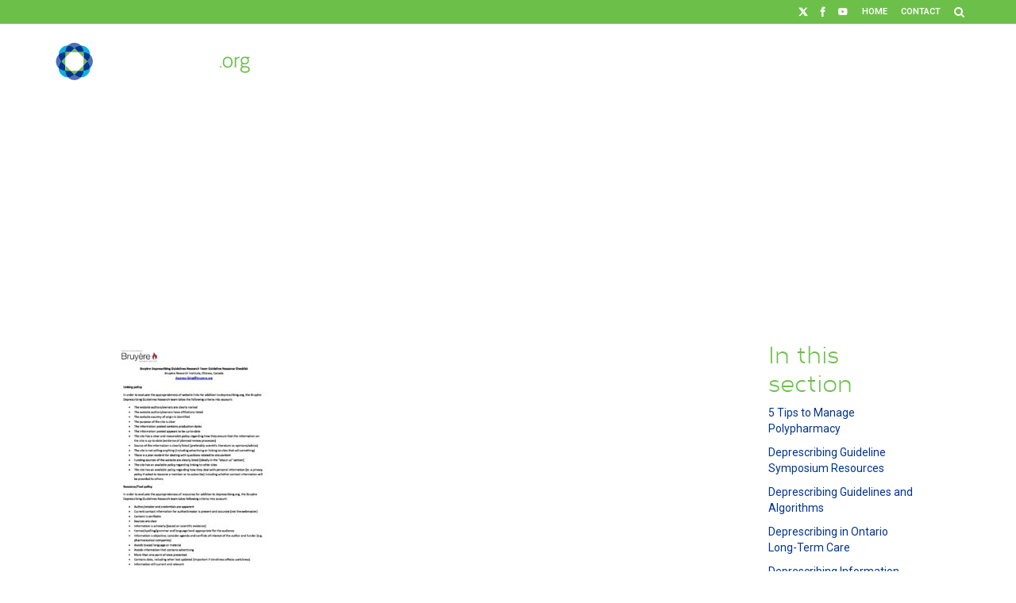

--- FILE ---
content_type: text/html; charset=UTF-8
request_url: https://deprescribing.org/resources/frequently-asked-questions/website-linking-and-resource-policy_august2018-2/
body_size: 9063
content:
<!DOCTYPE html>
<!--[if IE 6]>
<html id="ie6" lang="en-US">
<![endif]-->
<!--[if IE 7]>
<html id="ie7" lang="en-US">
<![endif]-->
<!--[if IE 8]>
<html id="ie8" lang="en-US">
<![endif]-->
<!--[if !(IE 6) | !(IE 7) | !(IE 8)  ]><!-->
<html lang="en-US">
<!--<![endif]-->

<head>
	<meta charset="UTF-8" />
			
	<meta http-equiv="X-UA-Compatible" content="IE=edge">
	<link rel="pingback" href="" />
	<link rel="shortcut icon" href="https://deprescribing.org/wp-content/themes/Bruyere-Deprescribing/favicon.ico" />

		<!--[if lt IE 9]>
	<script src="https://deprescribing.org/wp-content/themes/Divi/js/html5.js" type="text/javascript"></script>
	<![endif]-->

	<script type="text/javascript">
		document.documentElement.className = 'js';
	</script>

	<meta name='robots' content='index, follow, max-image-preview:large, max-snippet:-1, max-video-preview:-1' />
	<style>img:is([sizes="auto" i], [sizes^="auto," i]) { contain-intrinsic-size: 3000px 1500px }</style>
	<link rel="alternate" hreflang="en-us" href="https://deprescribing.org/resources/frequently-asked-questions/website-linking-and-resource-policy_august2018-2/" />
<link rel="alternate" hreflang="fr-fr" href="https://deprescribing.org/fr/ressources-pour-les-patients-et-les-prestataires-de-soins-de-sante/frequently-asked-questions/website-linking-and-resource-policy_august2018-2-2/" />
<link rel="alternate" hreflang="x-default" href="https://deprescribing.org/resources/frequently-asked-questions/website-linking-and-resource-policy_august2018-2/" />
<script type="text/javascript">
			let jqueryParams=[],jQuery=function(r){return jqueryParams=[...jqueryParams,r],jQuery},$=function(r){return jqueryParams=[...jqueryParams,r],$};window.jQuery=jQuery,window.$=jQuery;let customHeadScripts=!1;jQuery.fn=jQuery.prototype={},$.fn=jQuery.prototype={},jQuery.noConflict=function(r){if(window.jQuery)return jQuery=window.jQuery,$=window.jQuery,customHeadScripts=!0,jQuery.noConflict},jQuery.ready=function(r){jqueryParams=[...jqueryParams,r]},$.ready=function(r){jqueryParams=[...jqueryParams,r]},jQuery.load=function(r){jqueryParams=[...jqueryParams,r]},$.load=function(r){jqueryParams=[...jqueryParams,r]},jQuery.fn.ready=function(r){jqueryParams=[...jqueryParams,r]},$.fn.ready=function(r){jqueryParams=[...jqueryParams,r]};</script>
	<!-- This site is optimized with the Yoast SEO plugin v26.6 - https://yoast.com/wordpress/plugins/seo/ -->
	<title>Website-linking-and-resource-policy_August2018 - Deprescribing.org</title>
	<link rel="canonical" href="https://deprescribing.org/resources/frequently-asked-questions/website-linking-and-resource-policy_august2018-2/" />
	<meta property="og:locale" content="en_US" />
	<meta property="og:type" content="article" />
	<meta property="og:title" content="Website-linking-and-resource-policy_August2018 - Deprescribing.org" />
	<meta property="og:url" content="https://deprescribing.org/resources/frequently-asked-questions/website-linking-and-resource-policy_august2018-2/" />
	<meta property="og:site_name" content="Deprescribing.org" />
	<meta name="twitter:card" content="summary_large_image" />
	<meta name="twitter:site" content="@Deprescribing" />
	<script type="application/ld+json" class="yoast-schema-graph">{"@context":"https://schema.org","@graph":[{"@type":"WebPage","@id":"https://deprescribing.org/resources/frequently-asked-questions/website-linking-and-resource-policy_august2018-2/","url":"https://deprescribing.org/resources/frequently-asked-questions/website-linking-and-resource-policy_august2018-2/","name":"Website-linking-and-resource-policy_August2018 - Deprescribing.org","isPartOf":{"@id":"https://deprescribing.org/#website"},"primaryImageOfPage":{"@id":"https://deprescribing.org/resources/frequently-asked-questions/website-linking-and-resource-policy_august2018-2/#primaryimage"},"image":{"@id":"https://deprescribing.org/resources/frequently-asked-questions/website-linking-and-resource-policy_august2018-2/#primaryimage"},"thumbnailUrl":"https://deprescribing.org/wp-content/uploads/2019/01/Website-linking-and-resource-policy_August2018-1-pdf.jpg","datePublished":"2019-01-21T17:27:58+00:00","breadcrumb":{"@id":"https://deprescribing.org/resources/frequently-asked-questions/website-linking-and-resource-policy_august2018-2/#breadcrumb"},"inLanguage":"en-US","potentialAction":[{"@type":"ReadAction","target":["https://deprescribing.org/resources/frequently-asked-questions/website-linking-and-resource-policy_august2018-2/"]}]},{"@type":"ImageObject","inLanguage":"en-US","@id":"https://deprescribing.org/resources/frequently-asked-questions/website-linking-and-resource-policy_august2018-2/#primaryimage","url":"https://deprescribing.org/wp-content/uploads/2019/01/Website-linking-and-resource-policy_August2018-1-pdf.jpg","contentUrl":"https://deprescribing.org/wp-content/uploads/2019/01/Website-linking-and-resource-policy_August2018-1-pdf.jpg"},{"@type":"BreadcrumbList","@id":"https://deprescribing.org/resources/frequently-asked-questions/website-linking-and-resource-policy_august2018-2/#breadcrumb","itemListElement":[{"@type":"ListItem","position":1,"name":"Home","item":"https://deprescribing.org/"},{"@type":"ListItem","position":2,"name":"Resources for Patients and Healthcare Providers","item":"https://deprescribing.org/resources/"},{"@type":"ListItem","position":3,"name":"Frequently Asked Questions","item":"https://deprescribing.org/resources/frequently-asked-questions/"},{"@type":"ListItem","position":4,"name":"Website-linking-and-resource-policy_August2018"}]},{"@type":"WebSite","@id":"https://deprescribing.org/#website","url":"https://deprescribing.org/","name":"Deprescribing.org","description":"Optimizing Medication Use","potentialAction":[{"@type":"SearchAction","target":{"@type":"EntryPoint","urlTemplate":"https://deprescribing.org/?s={search_term_string}"},"query-input":{"@type":"PropertyValueSpecification","valueRequired":true,"valueName":"search_term_string"}}],"inLanguage":"en-US"}]}</script>
	<!-- / Yoast SEO plugin. -->


<link rel='dns-prefetch' href='//www.googletagmanager.com' />
<link rel='dns-prefetch' href='//fonts.googleapis.com' />
<link rel="alternate" type="application/rss+xml" title="Deprescribing.org &raquo; Feed" href="https://deprescribing.org/feed/" />
<meta content="Bruyere Deprescribing v.1.0" name="generator"/><link rel='stylesheet' id='wp-block-library-css' href='https://deprescribing.org/wp-includes/css/dist/block-library/style.min.css?ver=6.8.2' type='text/css' media='all' />
<style id='wp-block-library-theme-inline-css' type='text/css'>
.wp-block-audio :where(figcaption){color:#555;font-size:13px;text-align:center}.is-dark-theme .wp-block-audio :where(figcaption){color:#ffffffa6}.wp-block-audio{margin:0 0 1em}.wp-block-code{border:1px solid #ccc;border-radius:4px;font-family:Menlo,Consolas,monaco,monospace;padding:.8em 1em}.wp-block-embed :where(figcaption){color:#555;font-size:13px;text-align:center}.is-dark-theme .wp-block-embed :where(figcaption){color:#ffffffa6}.wp-block-embed{margin:0 0 1em}.blocks-gallery-caption{color:#555;font-size:13px;text-align:center}.is-dark-theme .blocks-gallery-caption{color:#ffffffa6}:root :where(.wp-block-image figcaption){color:#555;font-size:13px;text-align:center}.is-dark-theme :root :where(.wp-block-image figcaption){color:#ffffffa6}.wp-block-image{margin:0 0 1em}.wp-block-pullquote{border-bottom:4px solid;border-top:4px solid;color:currentColor;margin-bottom:1.75em}.wp-block-pullquote cite,.wp-block-pullquote footer,.wp-block-pullquote__citation{color:currentColor;font-size:.8125em;font-style:normal;text-transform:uppercase}.wp-block-quote{border-left:.25em solid;margin:0 0 1.75em;padding-left:1em}.wp-block-quote cite,.wp-block-quote footer{color:currentColor;font-size:.8125em;font-style:normal;position:relative}.wp-block-quote:where(.has-text-align-right){border-left:none;border-right:.25em solid;padding-left:0;padding-right:1em}.wp-block-quote:where(.has-text-align-center){border:none;padding-left:0}.wp-block-quote.is-large,.wp-block-quote.is-style-large,.wp-block-quote:where(.is-style-plain){border:none}.wp-block-search .wp-block-search__label{font-weight:700}.wp-block-search__button{border:1px solid #ccc;padding:.375em .625em}:where(.wp-block-group.has-background){padding:1.25em 2.375em}.wp-block-separator.has-css-opacity{opacity:.4}.wp-block-separator{border:none;border-bottom:2px solid;margin-left:auto;margin-right:auto}.wp-block-separator.has-alpha-channel-opacity{opacity:1}.wp-block-separator:not(.is-style-wide):not(.is-style-dots){width:100px}.wp-block-separator.has-background:not(.is-style-dots){border-bottom:none;height:1px}.wp-block-separator.has-background:not(.is-style-wide):not(.is-style-dots){height:2px}.wp-block-table{margin:0 0 1em}.wp-block-table td,.wp-block-table th{word-break:normal}.wp-block-table :where(figcaption){color:#555;font-size:13px;text-align:center}.is-dark-theme .wp-block-table :where(figcaption){color:#ffffffa6}.wp-block-video :where(figcaption){color:#555;font-size:13px;text-align:center}.is-dark-theme .wp-block-video :where(figcaption){color:#ffffffa6}.wp-block-video{margin:0 0 1em}:root :where(.wp-block-template-part.has-background){margin-bottom:0;margin-top:0;padding:1.25em 2.375em}
</style>
<style id='global-styles-inline-css' type='text/css'>
:root{--wp--preset--aspect-ratio--square: 1;--wp--preset--aspect-ratio--4-3: 4/3;--wp--preset--aspect-ratio--3-4: 3/4;--wp--preset--aspect-ratio--3-2: 3/2;--wp--preset--aspect-ratio--2-3: 2/3;--wp--preset--aspect-ratio--16-9: 16/9;--wp--preset--aspect-ratio--9-16: 9/16;--wp--preset--color--black: #000000;--wp--preset--color--cyan-bluish-gray: #abb8c3;--wp--preset--color--white: #ffffff;--wp--preset--color--pale-pink: #f78da7;--wp--preset--color--vivid-red: #cf2e2e;--wp--preset--color--luminous-vivid-orange: #ff6900;--wp--preset--color--luminous-vivid-amber: #fcb900;--wp--preset--color--light-green-cyan: #7bdcb5;--wp--preset--color--vivid-green-cyan: #00d084;--wp--preset--color--pale-cyan-blue: #8ed1fc;--wp--preset--color--vivid-cyan-blue: #0693e3;--wp--preset--color--vivid-purple: #9b51e0;--wp--preset--gradient--vivid-cyan-blue-to-vivid-purple: linear-gradient(135deg,rgba(6,147,227,1) 0%,rgb(155,81,224) 100%);--wp--preset--gradient--light-green-cyan-to-vivid-green-cyan: linear-gradient(135deg,rgb(122,220,180) 0%,rgb(0,208,130) 100%);--wp--preset--gradient--luminous-vivid-amber-to-luminous-vivid-orange: linear-gradient(135deg,rgba(252,185,0,1) 0%,rgba(255,105,0,1) 100%);--wp--preset--gradient--luminous-vivid-orange-to-vivid-red: linear-gradient(135deg,rgba(255,105,0,1) 0%,rgb(207,46,46) 100%);--wp--preset--gradient--very-light-gray-to-cyan-bluish-gray: linear-gradient(135deg,rgb(238,238,238) 0%,rgb(169,184,195) 100%);--wp--preset--gradient--cool-to-warm-spectrum: linear-gradient(135deg,rgb(74,234,220) 0%,rgb(151,120,209) 20%,rgb(207,42,186) 40%,rgb(238,44,130) 60%,rgb(251,105,98) 80%,rgb(254,248,76) 100%);--wp--preset--gradient--blush-light-purple: linear-gradient(135deg,rgb(255,206,236) 0%,rgb(152,150,240) 100%);--wp--preset--gradient--blush-bordeaux: linear-gradient(135deg,rgb(254,205,165) 0%,rgb(254,45,45) 50%,rgb(107,0,62) 100%);--wp--preset--gradient--luminous-dusk: linear-gradient(135deg,rgb(255,203,112) 0%,rgb(199,81,192) 50%,rgb(65,88,208) 100%);--wp--preset--gradient--pale-ocean: linear-gradient(135deg,rgb(255,245,203) 0%,rgb(182,227,212) 50%,rgb(51,167,181) 100%);--wp--preset--gradient--electric-grass: linear-gradient(135deg,rgb(202,248,128) 0%,rgb(113,206,126) 100%);--wp--preset--gradient--midnight: linear-gradient(135deg,rgb(2,3,129) 0%,rgb(40,116,252) 100%);--wp--preset--font-size--small: 13px;--wp--preset--font-size--medium: 20px;--wp--preset--font-size--large: 36px;--wp--preset--font-size--x-large: 42px;--wp--preset--spacing--20: 0.44rem;--wp--preset--spacing--30: 0.67rem;--wp--preset--spacing--40: 1rem;--wp--preset--spacing--50: 1.5rem;--wp--preset--spacing--60: 2.25rem;--wp--preset--spacing--70: 3.38rem;--wp--preset--spacing--80: 5.06rem;--wp--preset--shadow--natural: 6px 6px 9px rgba(0, 0, 0, 0.2);--wp--preset--shadow--deep: 12px 12px 50px rgba(0, 0, 0, 0.4);--wp--preset--shadow--sharp: 6px 6px 0px rgba(0, 0, 0, 0.2);--wp--preset--shadow--outlined: 6px 6px 0px -3px rgba(255, 255, 255, 1), 6px 6px rgba(0, 0, 0, 1);--wp--preset--shadow--crisp: 6px 6px 0px rgba(0, 0, 0, 1);}:root { --wp--style--global--content-size: 823px;--wp--style--global--wide-size: 1080px; }:where(body) { margin: 0; }.wp-site-blocks > .alignleft { float: left; margin-right: 2em; }.wp-site-blocks > .alignright { float: right; margin-left: 2em; }.wp-site-blocks > .aligncenter { justify-content: center; margin-left: auto; margin-right: auto; }:where(.is-layout-flex){gap: 0.5em;}:where(.is-layout-grid){gap: 0.5em;}.is-layout-flow > .alignleft{float: left;margin-inline-start: 0;margin-inline-end: 2em;}.is-layout-flow > .alignright{float: right;margin-inline-start: 2em;margin-inline-end: 0;}.is-layout-flow > .aligncenter{margin-left: auto !important;margin-right: auto !important;}.is-layout-constrained > .alignleft{float: left;margin-inline-start: 0;margin-inline-end: 2em;}.is-layout-constrained > .alignright{float: right;margin-inline-start: 2em;margin-inline-end: 0;}.is-layout-constrained > .aligncenter{margin-left: auto !important;margin-right: auto !important;}.is-layout-constrained > :where(:not(.alignleft):not(.alignright):not(.alignfull)){max-width: var(--wp--style--global--content-size);margin-left: auto !important;margin-right: auto !important;}.is-layout-constrained > .alignwide{max-width: var(--wp--style--global--wide-size);}body .is-layout-flex{display: flex;}.is-layout-flex{flex-wrap: wrap;align-items: center;}.is-layout-flex > :is(*, div){margin: 0;}body .is-layout-grid{display: grid;}.is-layout-grid > :is(*, div){margin: 0;}body{padding-top: 0px;padding-right: 0px;padding-bottom: 0px;padding-left: 0px;}a:where(:not(.wp-element-button)){text-decoration: underline;}:root :where(.wp-element-button, .wp-block-button__link){background-color: #32373c;border-width: 0;color: #fff;font-family: inherit;font-size: inherit;line-height: inherit;padding: calc(0.667em + 2px) calc(1.333em + 2px);text-decoration: none;}.has-black-color{color: var(--wp--preset--color--black) !important;}.has-cyan-bluish-gray-color{color: var(--wp--preset--color--cyan-bluish-gray) !important;}.has-white-color{color: var(--wp--preset--color--white) !important;}.has-pale-pink-color{color: var(--wp--preset--color--pale-pink) !important;}.has-vivid-red-color{color: var(--wp--preset--color--vivid-red) !important;}.has-luminous-vivid-orange-color{color: var(--wp--preset--color--luminous-vivid-orange) !important;}.has-luminous-vivid-amber-color{color: var(--wp--preset--color--luminous-vivid-amber) !important;}.has-light-green-cyan-color{color: var(--wp--preset--color--light-green-cyan) !important;}.has-vivid-green-cyan-color{color: var(--wp--preset--color--vivid-green-cyan) !important;}.has-pale-cyan-blue-color{color: var(--wp--preset--color--pale-cyan-blue) !important;}.has-vivid-cyan-blue-color{color: var(--wp--preset--color--vivid-cyan-blue) !important;}.has-vivid-purple-color{color: var(--wp--preset--color--vivid-purple) !important;}.has-black-background-color{background-color: var(--wp--preset--color--black) !important;}.has-cyan-bluish-gray-background-color{background-color: var(--wp--preset--color--cyan-bluish-gray) !important;}.has-white-background-color{background-color: var(--wp--preset--color--white) !important;}.has-pale-pink-background-color{background-color: var(--wp--preset--color--pale-pink) !important;}.has-vivid-red-background-color{background-color: var(--wp--preset--color--vivid-red) !important;}.has-luminous-vivid-orange-background-color{background-color: var(--wp--preset--color--luminous-vivid-orange) !important;}.has-luminous-vivid-amber-background-color{background-color: var(--wp--preset--color--luminous-vivid-amber) !important;}.has-light-green-cyan-background-color{background-color: var(--wp--preset--color--light-green-cyan) !important;}.has-vivid-green-cyan-background-color{background-color: var(--wp--preset--color--vivid-green-cyan) !important;}.has-pale-cyan-blue-background-color{background-color: var(--wp--preset--color--pale-cyan-blue) !important;}.has-vivid-cyan-blue-background-color{background-color: var(--wp--preset--color--vivid-cyan-blue) !important;}.has-vivid-purple-background-color{background-color: var(--wp--preset--color--vivid-purple) !important;}.has-black-border-color{border-color: var(--wp--preset--color--black) !important;}.has-cyan-bluish-gray-border-color{border-color: var(--wp--preset--color--cyan-bluish-gray) !important;}.has-white-border-color{border-color: var(--wp--preset--color--white) !important;}.has-pale-pink-border-color{border-color: var(--wp--preset--color--pale-pink) !important;}.has-vivid-red-border-color{border-color: var(--wp--preset--color--vivid-red) !important;}.has-luminous-vivid-orange-border-color{border-color: var(--wp--preset--color--luminous-vivid-orange) !important;}.has-luminous-vivid-amber-border-color{border-color: var(--wp--preset--color--luminous-vivid-amber) !important;}.has-light-green-cyan-border-color{border-color: var(--wp--preset--color--light-green-cyan) !important;}.has-vivid-green-cyan-border-color{border-color: var(--wp--preset--color--vivid-green-cyan) !important;}.has-pale-cyan-blue-border-color{border-color: var(--wp--preset--color--pale-cyan-blue) !important;}.has-vivid-cyan-blue-border-color{border-color: var(--wp--preset--color--vivid-cyan-blue) !important;}.has-vivid-purple-border-color{border-color: var(--wp--preset--color--vivid-purple) !important;}.has-vivid-cyan-blue-to-vivid-purple-gradient-background{background: var(--wp--preset--gradient--vivid-cyan-blue-to-vivid-purple) !important;}.has-light-green-cyan-to-vivid-green-cyan-gradient-background{background: var(--wp--preset--gradient--light-green-cyan-to-vivid-green-cyan) !important;}.has-luminous-vivid-amber-to-luminous-vivid-orange-gradient-background{background: var(--wp--preset--gradient--luminous-vivid-amber-to-luminous-vivid-orange) !important;}.has-luminous-vivid-orange-to-vivid-red-gradient-background{background: var(--wp--preset--gradient--luminous-vivid-orange-to-vivid-red) !important;}.has-very-light-gray-to-cyan-bluish-gray-gradient-background{background: var(--wp--preset--gradient--very-light-gray-to-cyan-bluish-gray) !important;}.has-cool-to-warm-spectrum-gradient-background{background: var(--wp--preset--gradient--cool-to-warm-spectrum) !important;}.has-blush-light-purple-gradient-background{background: var(--wp--preset--gradient--blush-light-purple) !important;}.has-blush-bordeaux-gradient-background{background: var(--wp--preset--gradient--blush-bordeaux) !important;}.has-luminous-dusk-gradient-background{background: var(--wp--preset--gradient--luminous-dusk) !important;}.has-pale-ocean-gradient-background{background: var(--wp--preset--gradient--pale-ocean) !important;}.has-electric-grass-gradient-background{background: var(--wp--preset--gradient--electric-grass) !important;}.has-midnight-gradient-background{background: var(--wp--preset--gradient--midnight) !important;}.has-small-font-size{font-size: var(--wp--preset--font-size--small) !important;}.has-medium-font-size{font-size: var(--wp--preset--font-size--medium) !important;}.has-large-font-size{font-size: var(--wp--preset--font-size--large) !important;}.has-x-large-font-size{font-size: var(--wp--preset--font-size--x-large) !important;}
:where(.wp-block-post-template.is-layout-flex){gap: 1.25em;}:where(.wp-block-post-template.is-layout-grid){gap: 1.25em;}
:where(.wp-block-columns.is-layout-flex){gap: 2em;}:where(.wp-block-columns.is-layout-grid){gap: 2em;}
:root :where(.wp-block-pullquote){font-size: 1.5em;line-height: 1.6;}
</style>
<link rel='stylesheet' id='page-list-style-css' href='https://deprescribing.org/wp-content/plugins/page-list/css/page-list.css?ver=5.9' type='text/css' media='all' />
<link rel='stylesheet' id='wpml-legacy-horizontal-list-0-css' href='https://deprescribing.org/wp-content/plugins/sitepress-multilingual-cms/templates/language-switchers/legacy-list-horizontal/style.min.css?ver=1' type='text/css' media='all' />
<style id='wpml-legacy-horizontal-list-0-inline-css' type='text/css'>
.wpml-ls-statics-shortcode_actions{background-color:#eeeeee;}.wpml-ls-statics-shortcode_actions, .wpml-ls-statics-shortcode_actions .wpml-ls-sub-menu, .wpml-ls-statics-shortcode_actions a {border-color:#cdcdcd;}.wpml-ls-statics-shortcode_actions a, .wpml-ls-statics-shortcode_actions .wpml-ls-sub-menu a, .wpml-ls-statics-shortcode_actions .wpml-ls-sub-menu a:link, .wpml-ls-statics-shortcode_actions li:not(.wpml-ls-current-language) .wpml-ls-link, .wpml-ls-statics-shortcode_actions li:not(.wpml-ls-current-language) .wpml-ls-link:link {color:#444444;background-color:#ffffff;}.wpml-ls-statics-shortcode_actions .wpml-ls-sub-menu a:hover,.wpml-ls-statics-shortcode_actions .wpml-ls-sub-menu a:focus, .wpml-ls-statics-shortcode_actions .wpml-ls-sub-menu a:link:hover, .wpml-ls-statics-shortcode_actions .wpml-ls-sub-menu a:link:focus {color:#000000;background-color:#eeeeee;}.wpml-ls-statics-shortcode_actions .wpml-ls-current-language > a {color:#444444;background-color:#ffffff;}.wpml-ls-statics-shortcode_actions .wpml-ls-current-language:hover>a, .wpml-ls-statics-shortcode_actions .wpml-ls-current-language>a:focus {color:#000000;background-color:#eeeeee;}
</style>
<link rel='stylesheet' id='et-divi-open-sans-css' href='https://fonts.googleapis.com/css?family=Open+Sans:300italic,400italic,600italic,700italic,800italic,400,300,600,700,800&#038;subset=latin,latin-ext&#038;display=swap' type='text/css' media='all' />
<link rel='stylesheet' id='divi-style-parent-css' href='https://deprescribing.org/wp-content/themes/Divi/style-static.min.css?ver=4.24.3' type='text/css' media='all' />
<link rel='stylesheet' id='divi-style-css' href='https://deprescribing.org/wp-content/themes/Bruyere-Deprescribing/style.css?ver=4.24.3' type='text/css' media='all' />
<link rel='stylesheet' id='fontAwesome-css' href='//maxcdn.bootstrapcdn.com/font-awesome/4.4.0/css/font-awesome.min.css?ver=6.8.2' type='text/css' media='all' />
<link rel='stylesheet' id='googleFonts-css' href='//fonts.googleapis.com/css?family=Roboto+Condensed%3A400%2C300%2C600%7CRoboto%3A400%2C300%2C600&#038;ver=6.8.2' type='text/css' media='all' />
<script type="text/javascript" src="https://deprescribing.org/wp-includes/js/jquery/jquery.min.js?ver=3.7.1" id="jquery-core-js"></script>
<script type="text/javascript" src="https://deprescribing.org/wp-includes/js/jquery/jquery-migrate.min.js?ver=3.4.1" id="jquery-migrate-js"></script>
<script type="text/javascript" id="jquery-js-after">
/* <![CDATA[ */
jqueryParams.length&&$.each(jqueryParams,function(e,r){if("function"==typeof r){var n=String(r);n.replace("$","jQuery");var a=new Function("return "+n)();$(document).ready(a)}});
/* ]]> */
</script>
<script type="text/javascript" src="https://deprescribing.org/wp-content/themes/Bruyere-Deprescribing/js/min/custom-min.js?ver=6.8.2" id="baytek-custom-js"></script>

<!-- Google tag (gtag.js) snippet added by Site Kit -->
<!-- Google Analytics snippet added by Site Kit -->
<script type="text/javascript" src="https://www.googletagmanager.com/gtag/js?id=GT-KD78ZQN" id="google_gtagjs-js" async></script>
<script type="text/javascript" id="google_gtagjs-js-after">
/* <![CDATA[ */
window.dataLayer = window.dataLayer || [];function gtag(){dataLayer.push(arguments);}
gtag("set","linker",{"domains":["deprescribing.org"]});
gtag("js", new Date());
gtag("set", "developer_id.dZTNiMT", true);
gtag("config", "GT-KD78ZQN");
/* ]]> */
</script>
<meta name="generator" content="WPML ver:4.8.6 stt:1,4;" />
<meta name="generator" content="Site Kit by Google 1.168.0" /><meta name="viewport" content="width=device-width, initial-scale=1.0, maximum-scale=1.0, user-scalable=0" /><style id="et-divi-customizer-global-cached-inline-styles">@media only screen and (min-width:1350px){.et_pb_row{padding:27px 0}.et_pb_section{padding:54px 0}.single.et_pb_pagebuilder_layout.et_full_width_page .et_post_meta_wrapper{padding-top:81px}.et_pb_fullwidth_section{padding:0}}</style></head>
<body class="attachment wp-singular attachment-template-default attachmentid-2892 attachment-pdf wp-theme-Divi wp-child-theme-Bruyere-Deprescribing et_pb_button_helper_class et_fixed_nav et_show_nav et_primary_nav_dropdown_animation_fade et_secondary_nav_dropdown_animation_fade et_header_style_left et_pb_svg_logo et_pb_footer_columns4 et_cover_background et_pb_gutter et_pb_gutters3 et_right_sidebar et_divi_theme et-db">
	<div id="page-container">

		<header id="main-header" data-height-onload="66">
			<div id="top-social-menu">
				<div class="container">
					<nav class="social-nav">
						<a href="https://twitter.com/Deprescribing" class="social-icon icon-twitter"></a>
 						<a href="https://www.facebook.com/deprescribing.org/" class="social-icon icon-facebook"></a>
						<a href="https://www.youtube.com/channel/UCwqOu26_nAMmUyb3fyKxBbw" class="social-icon icon-youtube"></a>
						<ul id="social-menu" class="nav"><li id="menu-item-101" class="menu-item menu-item-type-post_type menu-item-object-page menu-item-home menu-item-101"><a href="https://deprescribing.org/">Home</a></li>
<li id="menu-item-1312" class="menu-item menu-item-type-post_type menu-item-object-page menu-item-1312"><a href="https://deprescribing.org/contact/">Contact</a></li>
</ul>						

						<div id="search-site">
							<form role="search" method="get" class="search-form" action="https://deprescribing.org/">
							<input type="search" class="et-search-field" placeholder="Search &hellip;" value="" name="s" title="Search for:" />							</form>
							<span class="close-search"></span>
							<i class="fa fa-search" id="search_icon"></i>
						</div>

					</nav>
				</div>
			</div>

			<div class="top-main-menu">
				<div class="container clearfix et_menu_container">
									<div class="logo_container">
						<span class="logo_helper"></span>
						<a href="https://deprescribing.org/">
							<img src="/wp-content/uploads/2015/11/logo-deprescribing.svg" alt="Deprescribing.org" id="logo" data-height-percentage="54" />
						</a>
					</div>

					<div id="et-top-navigation" data-height="66" data-fixed-height="40">
						<nav id="top-menu-nav">
							<ul id="top-menu" class="nav"><li id="menu-item-60" class="menu-item menu-item-type-post_type menu-item-object-page menu-item-has-children menu-item-60"><a href="https://deprescribing.org/about/">About</a>
<ul class="sub-menu">
	<li id="menu-item-6626" class="menu-item menu-item-type-post_type menu-item-object-page menu-item-6626"><a href="https://deprescribing.org/looking-for-deprescribing-networks/">Looking for Deprescribing Networks?</a></li>
</ul>
</li>
<li id="menu-item-59" class="menu-item menu-item-type-post_type menu-item-object-page menu-item-59"><a href="https://deprescribing.org/what-is-deprescribing/">What is Deprescribing?</a></li>
<li id="menu-item-476" class="menu-item menu-item-type-post_type menu-item-object-page menu-item-has-children menu-item-476"><a href="https://deprescribing.org/research/">Research</a>
<ul class="sub-menu">
	<li id="menu-item-2399" class="menu-item menu-item-type-post_type menu-item-object-post menu-item-2399"><a href="https://deprescribing.org/news/a-multi-method-approach-to-exploring-prescribing-cascades/">A Multi-Method Approach to Exploring Prescribing Cascades</a></li>
	<li id="menu-item-2011" class="menu-item menu-item-type-post_type menu-item-object-post menu-item-2011"><a href="https://deprescribing.org/news/creating-evidence-based-deprescribing-guidelines/">Creating Evidence-based Deprescribing Guidelines</a></li>
	<li id="menu-item-10000" class="menu-item menu-item-type-post_type menu-item-object-post menu-item-10000"><a href="https://deprescribing.org/news/deprescribing-in-ontario-long-term-care-framework/">Deprescribing in Ontario LTC Framework</a></li>
	<li id="menu-item-2400" class="menu-item menu-item-type-post_type menu-item-object-post menu-item-2400"><a href="https://deprescribing.org/news/deprescribing-initiatives-using-community-engagement-dice/">Deprescribing Initiatives Using Community Engagement (DICE) and Education (DICEE)</a></li>
	<li id="menu-item-3059" class="menu-item menu-item-type-post_type menu-item-object-post menu-item-3059"><a href="https://deprescribing.org/news/evaluation-of-a-deprescribing-guideline-mobile-application-2/">Evaluation of a Deprescribing Guideline Mobile Application</a></li>
	<li id="menu-item-331" class="menu-item menu-item-type-post_type menu-item-object-page menu-item-331"><a href="https://deprescribing.org/resources/publications/">Publications</a></li>
</ul>
</li>
<li id="menu-item-13311" class="menu-item menu-item-type-post_type menu-item-object-page menu-item-has-children menu-item-13311"><a href="https://deprescribing.org/education-resources-for-patients-and-health-care-providers/">Education</a>
<ul class="sub-menu">
	<li id="menu-item-13742" class="menu-item menu-item-type-post_type menu-item-object-page menu-item-13742"><a href="https://deprescribing.org/polypharmacy-and-deprescribing-online-learning-module/">Deprescribing Online Learning Module</a></li>
	<li id="menu-item-4193" class="menu-item menu-item-type-post_type menu-item-object-page menu-item-4193"><a href="https://deprescribing.org/public-event-planning-guide/">Public Event Planning Guide</a></li>
	<li id="menu-item-14108" class="menu-item menu-item-type-post_type menu-item-object-page menu-item-14108"><a href="https://deprescribing.org/education-resources-for-patients-and-health-care-providers/public-resources/">&#8220;My Medication History and Experience&#8221; Tool</a></li>
	<li id="menu-item-10610" class="menu-item menu-item-type-post_type menu-item-object-page menu-item-10610"><a href="https://deprescribing.org/talking-about-medications-workshop-materials/">“Talking About Medications” Materials</a></li>
	<li id="menu-item-13312" class="menu-item menu-item-type-post_type menu-item-object-page menu-item-13312"><a href="https://deprescribing.org/medication-workshops/">“Talking About Medications” Workshop</a></li>
	<li id="menu-item-2261" class="menu-item menu-item-type-post_type menu-item-object-page menu-item-2261"><a href="https://deprescribing.org/resources/deprescribing-webinars/">Webinars</a></li>
</ul>
</li>
<li id="menu-item-56" class="menu-item menu-item-type-post_type menu-item-object-page menu-item-has-children menu-item-56"><a href="https://deprescribing.org/resources/">Resources</a>
<ul class="sub-menu">
	<li id="menu-item-2009" class="menu-item menu-item-type-post_type menu-item-object-page menu-item-2009"><a href="https://deprescribing.org/resources/symposium-resources/">2018 Deprescribing Guideline Symposium</a></li>
	<li id="menu-item-14150" class="menu-item menu-item-type-post_type menu-item-object-page menu-item-14150"><a href="https://deprescribing.org/resources/5-tips-to-manage-polypharmacy/">5 Tips to Manage Polypharmacy</a></li>
	<li id="menu-item-13817" class="menu-item menu-item-type-post_type menu-item-object-page menu-item-13817"><a href="https://deprescribing.org/case-reports/">Case Reports</a></li>
	<li id="menu-item-326" class="menu-item menu-item-type-post_type menu-item-object-page menu-item-326"><a href="https://deprescribing.org/resources/deprescribing-guidelines-algorithms/">Deprescribing Guidelines and Algorithms</a></li>
	<li id="menu-item-13951" class="menu-item menu-item-type-post_type menu-item-object-page menu-item-13951"><a href="https://deprescribing.org/deprescribing-guidelines-repository-depot/">Deprescribing Guidelines Repository (DEPOT)</a></li>
	<li id="menu-item-12487" class="menu-item menu-item-type-custom menu-item-object-custom menu-item-12487"><a href="https://deprescribing.org/resources/deprescribing-in-ltc-framework/">Deprescribing in Long-Term Care</a></li>
	<li id="menu-item-2359" class="menu-item menu-item-type-post_type menu-item-object-page menu-item-2359"><a href="https://deprescribing.org/resources/frequently-asked-questions/">Frequently Asked Questions</a></li>
	<li id="menu-item-329" class="menu-item menu-item-type-post_type menu-item-object-page menu-item-329"><a href="https://deprescribing.org/resources/helpful-links/">Helpful Links</a></li>
	<li id="menu-item-327" class="menu-item menu-item-type-post_type menu-item-object-page menu-item-327"><a href="https://deprescribing.org/resources/deprescribing-information-pamphlets/">Patient Information Pamphlets</a></li>
	<li id="menu-item-2403" class="menu-item menu-item-type-post_type menu-item-object-page menu-item-2403"><a href="https://deprescribing.org/resources/patient-and-clinician-stories/">Testimonials</a></li>
</ul>
</li>
<li id="menu-item-55" class="menu-item menu-item-type-post_type menu-item-object-page menu-item-has-children menu-item-55"><a href="https://deprescribing.org/news/">News</a>
<ul class="sub-menu">
	<li id="menu-item-5519" class="menu-item menu-item-type-post_type menu-item-object-page menu-item-5519"><a href="https://deprescribing.org/news/blog/">Blog</a></li>
	<li id="menu-item-2209" class="menu-item menu-item-type-post_type menu-item-object-page menu-item-2209"><a href="https://deprescribing.org/news/deprescribing-newsletter/">Newsletter</a></li>
</ul>
</li>
<li id="menu-item-54" class="menu-item menu-item-type-post_type menu-item-object-page menu-item-has-children menu-item-54"><a href="https://deprescribing.org/get-involved/">Get Involved</a>
<ul class="sub-menu">
	<li id="menu-item-736" class="menu-item menu-item-type-custom menu-item-object-custom menu-item-736"><a href="/get-involved/#patient-or-caregiver">Are you a patient or caregiver?</a></li>
	<li id="menu-item-735" class="menu-item menu-item-type-custom menu-item-object-custom menu-item-735"><a href="/get-involved/#healthcare-provider">Are you a health care provider?</a></li>
	<li id="menu-item-734" class="menu-item menu-item-type-custom menu-item-object-custom menu-item-734"><a href="/get-involved/#educator-or-researcher">Are you an educator or researcher?</a></li>
</ul>
</li>
</ul>						</nav>

						<div id="et_mobile_nav_menu">
				<div class="mobile_nav closed">
					<span class="select_page">Select Page</span>
					<span class="mobile_menu_bar mobile_menu_bar_toggle"></span>
				</div>
			</div>					</div> <!-- #et-top-navigation -->
				</div> <!-- .container -->
			</div>

		</header> <!-- #main-header -->

		<div id="et-main-area">

<div id="main-content">


	<div id="top-banner" class="et_pb_section dark-overlay et_pb_section_0 et_section_regular">					
		<div class="greyscale-img dark-overlay et_pb_row et_pb_row_0">
			<div class="et_pb_column et_pb_column_4_4 et_pb_column_0">
			<div class="et_pb_code et_pb_module  et_pb_code_0"></div> <!-- .et_pb_code -->
			</div> <!-- .et_pb_column -->
		</div> <!-- .et_pb_row -->

		<div class=" et_pb_row et_pb_row_1">
			<div class="et_pb_column et_pb_column_4_4 et_pb_column_1">
				<div class="et_pb_promo et_pb_module et_pb_bg_layout_dark et_pb_text_align_left  et_pb_cta_0 et_pb_no_bg">
					<div class="et_pb_promo_description">
						<h2 class="h3">Website-linking-and-resource-policy_August2018</h2>
					</div>
				</div>
			</div> <!-- .et_pb_column -->
		</div> <!-- .et_pb_row -->
	</div>	

	<div class="container">
		<div id="content-area" class="clearfix">
			<div id="left-area">
			
				<article id="post-2892" class="post-2892 attachment type-attachment status-inherit hentry">

				
				
				
					<div class="entry-content">
					<p class="attachment"><a href='https://deprescribing.org/wp-content/uploads/2019/01/Website-linking-and-resource-policy_August2018-1.pdf'><img loading="lazy" decoding="async" width="232" height="300" src="https://deprescribing.org/wp-content/uploads/2019/01/Website-linking-and-resource-policy_August2018-1-pdf-232x300.jpg" class="attachment-medium size-medium" alt="" /></a></p>
					</div> <!-- .entry-content -->

				
				</article> <!-- .et_pb_post -->

			

			</div> <!-- #left-area -->

				<div id="sidebar">
				<div id="in_section_widget-2" class="widget widget_in_section_widget"><h3 class="widgettitle">In this section</h3>		
				<ul class="page-list">
		<li class="page_item page-item-14144"><a href="https://deprescribing.org/resources/5-tips-to-manage-polypharmacy/">5 Tips to Manage Polypharmacy</a></li>
<li class="page_item page-item-1906"><a href="https://deprescribing.org/resources/symposium-resources/">Deprescribing Guideline Symposium Resources</a></li>
<li class="page_item page-item-308"><a href="https://deprescribing.org/resources/deprescribing-guidelines-algorithms/">Deprescribing Guidelines and Algorithms</a></li>
<li class="page_item page-item-12122"><a href="https://deprescribing.org/resources/deprescribing-in-ltc-framework/">Deprescribing in Ontario Long-Term Care</a></li>
<li class="page_item page-item-309"><a href="https://deprescribing.org/resources/deprescribing-information-pamphlets/">Deprescribing Information Pamphlets</a></li>
<li class="page_item page-item-2227"><a href="https://deprescribing.org/resources/deprescribing-webinars/">Deprescribing Webinars</a></li>
<li class="page_item page-item-2340 current_page_ancestor current_page_parent"><a href="https://deprescribing.org/resources/frequently-asked-questions/">Frequently Asked Questions</a></li>
<li class="page_item page-item-313"><a href="https://deprescribing.org/resources/helpful-links/">Helpful Links</a></li>
<li class="page_item page-item-312"><a href="https://deprescribing.org/resources/publications/">Publications</a></li>
<li class="page_item page-item-311"><a href="https://deprescribing.org/resources/patient-and-clinician-stories/">Testimonials</a></li>
		</ul>
	</div>

	<div class="sidebar-cta">
		<img src="https://deprescribing.org/wp-content/themes/Bruyere-Deprescribing/images/icons/icon-involved.svg" alt="Get Involved">
		<div>
			<h5>Get Involved</h5>
			<a href="/get-involved/" class="btn">Learn more</a>
		</div>
	</div>

	<div class="sidebar-cta">
		<img src="https://deprescribing.org/wp-content/themes/Bruyere-Deprescribing/images/icons/icon-info.svg" alt="Need more info?">
		<div>
			<h5>Need more info?</h5>
			<a href="/contact/" class="btn">Contact us</a>
		</div>
	</div>	

</div>			</div> <!-- end #sidebar -->
	
		</div> <!-- #content-area -->
	</div> <!-- .container -->

</div> <!-- #main-content -->

	<footer id="main-footer">
		<div class="container columns">
			<div class="column">
				<h3 class="h5">Our Site</h3>
				<nav id="footer-menu-nav">
					<ul id="footer-menu" class="nav"><li class="menu-item menu-item-type-post_type menu-item-object-page menu-item-60"><a href="https://deprescribing.org/about/">About</a></li>
<li class="menu-item menu-item-type-post_type menu-item-object-page menu-item-59"><a href="https://deprescribing.org/what-is-deprescribing/">What is Deprescribing?</a></li>
<li class="menu-item menu-item-type-post_type menu-item-object-page menu-item-476"><a href="https://deprescribing.org/research/">Research</a></li>
<li class="menu-item menu-item-type-post_type menu-item-object-page menu-item-13311"><a href="https://deprescribing.org/education-resources-for-patients-and-health-care-providers/">Education</a></li>
<li class="menu-item menu-item-type-post_type menu-item-object-page menu-item-56"><a href="https://deprescribing.org/resources/">Resources</a></li>
<li class="menu-item menu-item-type-post_type menu-item-object-page menu-item-55"><a href="https://deprescribing.org/news/">News</a></li>
<li class="menu-item menu-item-type-post_type menu-item-object-page menu-item-54"><a href="https://deprescribing.org/get-involved/">Get Involved</a></li>
</ul>				</nav>
			</div>
			<div class="column footer-news">
				<h3 class="h5">In the News</h3>
				<nav id="footer-menu-nav">
					<ul id="news-menu" class="nav"><li id="menu-item-13882" class="menu-item menu-item-type-post_type menu-item-object-page menu-item-13882"><a href="https://deprescribing.org/news/blog/">Check out our blog</a></li>
<li id="menu-item-13881" class="menu-item menu-item-type-post_type menu-item-object-page menu-item-13881"><a href="https://deprescribing.org/news/deprescribing-newsletter/">Newsletter Archive</a></li>
</ul>				</nav>
			</div>
			<div class="column footer-contact">
				<h3 class="h5">Contact Us</h3>
				
				<p><a href="mailto:deprescribing@deprescribing.org">deprescribing@deprescribing.org</a></p>
				<nav class="social-nav">
					<a href="https://twitter.com/Deprescribing" class="social-icon icon-twitter"></a>
					<a href="https://www.facebook.com/deprescribing.org/" class="social-icon icon-facebook"></a>
					<a href="https://www.youtube.com/channel/UCwqOu26_nAMmUyb3fyKxBbw" class="social-icon icon-youtube"></a>
					<a href="https://www.linkedin.com/company/deprescribing-org/" class="social-icon icon-linkedin"></a>
				</nav>
			</div>
			<div class="column footer-partners ">
				<h3 class="h5">Partners</h3>
				<ul>
					<li><a href="http://www.bruyere.org/en/bruyere-research-institute" target="_blank"><img src="https://deprescribing.org/wp-content/themes/Bruyere-Deprescribing/images/logos/logo_white-bruyereinstitute.svg" alt="Bruyere Institute"></a></li>
					<li><a href="http://www.open-pharmacy-research.ca/" target="_blank"><img src="https://deprescribing.org/wp-content/themes/Bruyere-Deprescribing/images/logos/logo_white-open.svg" alt="Open"></a></li>
					<li style="flex-basis: 100%;"><a href="https://www.pharmacy.utoronto.ca/" target="_blank"><img src="https://deprescribing.org/wp-content/themes/Bruyere-Deprescribing/images/logos/LDFP-Signature-White.png" alt="UofT LFPD"></a></li>
					<li style="flex-basis: 100%;"><a href="https://www.ti.ubc.ca/" target="_blank"><img src="https://deprescribing.org/wp-content/themes/Bruyere-Deprescribing/images/logos/TI_UBC_horizontal.jpg" alt="TI UBC"></a></li> 
				</ul>
			</div>
		</div>

		<div id="footer-bottom">
			<div class="container clearfix">
				<span id="footer-info">Copyright &copy; 2026 Bruyere. All rights Reserved. Design by <a href="http://baytek.ca/" target="_blank" title="Ottawa Web Design">baytek. </a><a href="/privacy-policy/">Privacy Policy</a></span>
			</div>
		</div>
	</footer> <!-- #main-footer -->

	<script type="speculationrules">
{"prefetch":[{"source":"document","where":{"and":[{"href_matches":"\/*"},{"not":{"href_matches":["\/wp-*.php","\/wp-admin\/*","\/wp-content\/uploads\/*","\/wp-content\/*","\/wp-content\/plugins\/*","\/wp-content\/themes\/Bruyere-Deprescribing\/*","\/wp-content\/themes\/Divi\/*","\/*\\?(.+)"]}},{"not":{"selector_matches":"a[rel~=\"nofollow\"]"}},{"not":{"selector_matches":".no-prefetch, .no-prefetch a"}}]},"eagerness":"conservative"}]}
</script>
<script type="text/javascript" id="divi-custom-script-js-extra">
/* <![CDATA[ */
var DIVI = {"item_count":"%d Item","items_count":"%d Items"};
var et_builder_utils_params = {"condition":{"diviTheme":true,"extraTheme":false},"scrollLocations":["app","top"],"builderScrollLocations":{"desktop":"app","tablet":"app","phone":"app"},"onloadScrollLocation":"app","builderType":"fe"};
var et_frontend_scripts = {"builderCssContainerPrefix":"#et-boc","builderCssLayoutPrefix":"#et-boc .et-l"};
var et_pb_custom = {"ajaxurl":"https:\/\/deprescribing.org\/wp-admin\/admin-ajax.php","images_uri":"https:\/\/deprescribing.org\/wp-content\/themes\/Divi\/images","builder_images_uri":"https:\/\/deprescribing.org\/wp-content\/themes\/Divi\/includes\/builder\/images","et_frontend_nonce":"afd84c35bc","subscription_failed":"Please, check the fields below to make sure you entered the correct information.","et_ab_log_nonce":"f7d5182f19","fill_message":"Please, fill in the following fields:","contact_error_message":"Please, fix the following errors:","invalid":"Invalid email","captcha":"Captcha","prev":"Prev","previous":"Previous","next":"Next","wrong_captcha":"You entered the wrong number in captcha.","wrong_checkbox":"Checkbox","ignore_waypoints":"no","is_divi_theme_used":"1","widget_search_selector":".widget_search","ab_tests":[],"is_ab_testing_active":"","page_id":"2892","unique_test_id":"","ab_bounce_rate":"5","is_cache_plugin_active":"yes","is_shortcode_tracking":"","tinymce_uri":"https:\/\/deprescribing.org\/wp-content\/themes\/Divi\/includes\/builder\/frontend-builder\/assets\/vendors","accent_color":"#7EBEC5","waypoints_options":[]};
var et_pb_box_shadow_elements = [];
/* ]]> */
</script>
<script type="text/javascript" src="https://deprescribing.org/wp-content/themes/Divi/js/scripts.min.js?ver=4.24.3" id="divi-custom-script-js"></script>
<script type="text/javascript" src="https://deprescribing.org/wp-content/themes/Divi/includes/builder/feature/dynamic-assets/assets/js/jquery.fitvids.js?ver=4.24.3" id="fitvids-js"></script>
<script type="text/javascript" src="https://deprescribing.org/wp-includes/js/comment-reply.min.js?ver=6.8.2" id="comment-reply-js" async="async" data-wp-strategy="async"></script>
<script type="text/javascript" src="https://deprescribing.org/wp-content/themes/Divi/includes/builder/feature/dynamic-assets/assets/js/jquery.mobile.js?ver=4.24.3" id="jquery-mobile-js"></script>
<script type="text/javascript" src="https://deprescribing.org/wp-content/themes/Divi/includes/builder/feature/dynamic-assets/assets/js/magnific-popup.js?ver=4.24.3" id="magnific-popup-js"></script>
<script type="text/javascript" src="https://deprescribing.org/wp-content/themes/Divi/includes/builder/feature/dynamic-assets/assets/js/easypiechart.js?ver=4.24.3" id="easypiechart-js"></script>
<script type="text/javascript" src="https://deprescribing.org/wp-content/themes/Divi/includes/builder/feature/dynamic-assets/assets/js/salvattore.js?ver=4.24.3" id="salvattore-js"></script>
<script type="text/javascript" id="et-builder-cpt-modules-wrapper-js-extra">
/* <![CDATA[ */
var et_modules_wrapper = {"builderCssContainerPrefix":"#et-boc","builderCssLayoutPrefix":"#et-boc .et-l"};
/* ]]> */
</script>
<script type="text/javascript" src="https://deprescribing.org/wp-content/themes/Divi/includes/builder/scripts/cpt-modules-wrapper.js?ver=4.24.3" id="et-builder-cpt-modules-wrapper-js"></script>
<script type="text/javascript" src="https://deprescribing.org/wp-content/themes/Divi/core/admin/js/common.js?ver=4.24.3" id="et-core-common-js"></script>
<script type="text/javascript" id="et-builder-modules-script-motion-js-extra">
/* <![CDATA[ */
var et_pb_motion_elements = {"desktop":[],"tablet":[],"phone":[]};
/* ]]> */
</script>
<script type="text/javascript" src="https://deprescribing.org/wp-content/themes/Divi/includes/builder/feature/dynamic-assets/assets/js/motion-effects.js?ver=4.24.3" id="et-builder-modules-script-motion-js"></script>
<script type="text/javascript" id="et-builder-modules-script-sticky-js-extra">
/* <![CDATA[ */
var et_pb_sticky_elements = [];
/* ]]> */
</script>
<script type="text/javascript" src="https://deprescribing.org/wp-content/themes/Divi/includes/builder/feature/dynamic-assets/assets/js/sticky-elements.js?ver=4.24.3" id="et-builder-modules-script-sticky-js"></script>
	</body>

	</html>

--- FILE ---
content_type: image/svg+xml
request_url: https://deprescribing.org/wp-content/themes/Bruyere-Deprescribing/images/logos/logo_white-open.svg
body_size: 2363
content:
<?xml version="1.0" encoding="utf-8"?>
<!-- Generator: Adobe Illustrator 19.1.0, SVG Export Plug-In . SVG Version: 6.00 Build 0)  -->
<svg version="1.1" id="design__x28_live_x29_" xmlns="http://www.w3.org/2000/svg" xmlns:xlink="http://www.w3.org/1999/xlink"
	 x="0px" y="0px" viewBox="-52 57 94 28.6" style="enable-background:new -52 57 94 28.6;" xml:space="preserve">
<style type="text/css">
	.st0{fill:#FFFFFF;}
</style>
<g>
	<path class="st0" d="M23,65.9c0.1,0.1,0.2,0.2,0.3,0.1s0.2-0.2,0.1-0.3L23,65c-0.1-0.1-0.2-0.2-0.3-0.1s-0.2,0.2-0.1,0.3"/>
	<path class="st0" d="M22.3,66.5l-0.5-0.3c-0.1-0.1-0.3,0-0.3,0.1c-0.1,0.1,0,0.3,0.1,0.3l0.5,0.3c0.1,0.1,0.3,0,0.3-0.1
		C22.5,66.7,22.4,66.6,22.3,66.5"/>
	<path class="st0" d="M24.5,65.7c0.1,0,0.3-0.1,0.3-0.3v-0.6c0-0.1-0.1-0.3-0.3-0.3c-0.1,0-0.3,0.1-0.3,0.3v0.6
		C24.3,65.5,24.4,65.7,24.5,65.7"/>
	<path class="st0" d="M22.1,68.1c0-0.1-0.1-0.3-0.3-0.3h-0.9c-0.1,0-0.3,0.1-0.3,0.3c0,0.1,0.1,0.3,0.3,0.3h0.9
		C22,68.3,22.1,68.2,22.1,68.1"/>
	<path class="st0" d="M22.1,69.2l-0.5,0.3c-0.1,0.1-0.2,0.2-0.1,0.3c0.1,0.1,0.2,0.2,0.3,0.1l0.5-0.3c0.1-0.1,0.2-0.2,0.1-0.3
		C22.3,69.2,22.2,69.1,22.1,69.2"/>
	<path class="st0" d="M24.5,66.2c-1.1,0-2,0.9-2,2c0,0.9,0.8,1.3,0.9,2v0.1v0.1c0,0.1,0.1,0.1,0.1,0.1h2c0.1,0,0.1-0.1,0.1-0.1v-0.1
		v-0.1c0.1-0.7,0.9-1.2,0.9-2C26.5,67.1,25.6,66.2,24.5,66.2 M24.2,67c-0.4,0.1-0.7,0.5-0.7,1c0,0.1,0,0.1,0.1,0.2
		c0,0.1,0,0.2-0.1,0.3c0,0,0,0-0.1,0c-0.1,0-0.2-0.1-0.2-0.1c-0.1-0.1-0.1-0.3-0.1-0.4c0-0.6,0.4-1.2,1-1.3c0.1,0,0.2,0,0.3,0.1
		C24.4,66.9,24.3,67,24.2,67z"/>
	<path class="st0" d="M26.9,67l0.5-0.3c0.1-0.1,0.2-0.2,0.1-0.3c-0.1-0.1-0.2-0.2-0.3-0.1l-0.5,0.3c-0.1,0.1-0.2,0.2-0.1,0.3
		C26.7,67,26.8,67,26.9,67"/>
	<path class="st0" d="M27.5,69.5L27,69.2c-0.1-0.1-0.3,0-0.3,0.1c-0.1,0.1,0,0.3,0.1,0.3l0.5,0.3c0.1,0.1,0.3,0,0.3-0.1
		C27.7,69.7,27.6,69.6,27.5,69.5"/>
	<path class="st0" d="M28,67.8h-0.9c-0.1,0-0.2,0.1-0.2,0.3c0,0.1,0.1,0.3,0.2,0.3H28c0.1,0,0.3-0.1,0.3-0.3S28.2,67.8,28,67.8"/>
	<path class="st0" d="M25.6,71.1c0-0.1-0.1-0.2-0.2-0.2h-1.9c-0.1,0-0.2,0.1-0.2,0.2s0.1,0.2,0.2,0.2c-0.1,0-0.2,0.1-0.2,0.2l0,0
		c0,0.1,0.1,0.2,0.2,0.2c-0.1,0-0.2,0.1-0.2,0.2l0,0c0,0.1,0.1,0.2,0.2,0.2v0.1l0,0c0,0.1,0.1,0.2,0.2,0.2l0.4,0.2
		c0.2,0.1,0.6,0.1,0.8,0l0.4-0.2c0.1,0,0.2-0.1,0.2-0.2v-0.1c0.1,0,0.2-0.1,0.2-0.2l0,0c0-0.1-0.1-0.2-0.2-0.2
		c0.1,0,0.2-0.1,0.2-0.2l0,0c0-0.1-0.1-0.2-0.2-0.2C25.6,71.3,25.6,71.2,25.6,71.1"/>
	<path class="st0" d="M26.4,64.8c-0.1-0.1-0.3,0-0.3,0.1l-0.4,0.7c-0.1,0.1,0,0.3,0.1,0.3c0.1,0.1,0.3,0,0.3-0.1l0.4-0.7
		C26.6,65,26.5,64.9,26.4,64.8"/>
	<path class="st0" d="M-46.6,63c-2.8,0-5.1,2.4-5.1,5.3s2.3,5.3,5.2,5.3c2.8,0,5.2-2.4,5.2-5.3C-41.4,65.4-43.7,63-46.6,63
		 M-42.5,68.3c0,2.4-1.8,4.3-4.1,4.3c-2.2,0-4.1-1.9-4.1-4.3s1.8-4.3,4.1-4.3S-42.5,65.9-42.5,68.3z"/>
	<path class="st0" d="M-34.6,63c-2.8,0-5,2.3-5,5.3v11.2h1V68.3c0-2.7,2-4.3,3.9-4.3s3.9,1.7,3.9,4.3c0,2.6-2,4.3-3.9,4.3
		c-1.2,0-2.1-0.4-3-1.4l-0.2-0.2v1.3l0,0c0.5,0.5,1.6,1.3,3.2,1.3c2.8,0,5-2.3,5-5.3S-31.8,63-34.6,63"/>
	<path class="st0" d="M-18.8,68.5c0,2.3-1.9,4.1-4.2,4.1s-4.2-1.9-4.2-4.2c0-2.5,1.8-4.4,4.2-4.4c1.2,0,2.3,0.5,3,1.4l-6.4,4.3
		l0.7,0.9l7.3-5l-0.1-0.1c-1-1.6-2.7-2.5-4.5-2.5c-3,0-5.3,2.3-5.3,5.3s2.3,5.3,5.5,5.3c2.8,0,5.1-2.3,5.2-5.1v-0.1h-1.1"/>
	<path class="st0" d="M-11.9,63c-2.4,0-4.1,1.8-4.1,4.2v6.2h1v-6.1c0-1.9,1.3-3.3,3.1-3.3s3.1,1.4,3.1,3.3v6.1h1v-6.2
		C-7.8,64.8-9.5,63-11.9,63"/>
	<path class="st0" d="M0,73.8c-2.9,0-5.3-2.4-5.3-5.3s2.4-5.3,5.3-5.3s5.3,2.4,5.3,5.3S2.9,73.8,0,73.8 M0,63.7
		c-2.6,0-4.8,2.1-4.8,4.8c0,2.6,2.1,4.8,4.8,4.8c2.6,0,4.8-2.1,4.8-4.8S2.6,63.7,0,63.7z"/>
	<path class="st0" d="M3.4,68.1v0.7c0,0.3-0.2,0.6-0.6,0.6H0.9v1.9c0,0.3-0.3,0.6-0.6,0.6h-0.7c-0.3,0-0.6-0.2-0.6-0.6v-1.9h-1.9
		c-0.3,0-0.6-0.2-0.6-0.6v-0.7c0-0.3,0.2-0.6,0.6-0.6H-1v-1.9c0-0.3,0.3-0.6,0.6-0.6h0.7c0.3,0,0.6,0.2,0.6,0.6v1.9h1.9
		C3.1,67.6,3.4,67.8,3.4,68.1"/>
	<path class="st0" d="M24.5,73.9c-2.9,0-5.3-2.4-5.3-5.3s2.4-5.3,5.3-5.3c2.9,0,5.3,2.4,5.3,5.3S27.4,73.9,24.5,73.9 M24.5,63.9
		c-2.6,0-4.8,2.1-4.8,4.8c0,2.6,2.1,4.8,4.8,4.8c2.6,0,4.8-2.1,4.8-4.8S27.1,63.9,24.5,63.9z"/>
	<path class="st0" d="M9.3,71.2c0.3-0.5,0.8-0.8,1.3-0.8c0,0,0.2,0,0.3-0.1c0.1,0,0.1-0.1,0.2-0.2C11,70,11,69.9,10.9,69.8
		c-0.3-0.2-0.5-0.5-0.6-0.9c0-0.3,0-0.5,0.1-0.7c0-0.4,0-0.8,0.2-1.2c0.1-0.2,0.2-0.4,0.4-0.5c-0.2-0.3-0.5-0.5-0.9-0.5
		c-1.3,0-1.2,1.3-1.1,1.4c-0.1,0-0.2,0.1-0.2,0.3c0,0.2,0.2,0.4,0.3,0.4c0,0,0,0,0.1,0c0.1,0.2,0.2,0.3,0.3,0.5
		c0,0.7-0.8,0.8-0.8,0.8c-1,0.1-0.9,1.1-0.9,1.3c0,0.1,0.1,1.2,1.1,1.3C9,71.9,9.2,71.2,9.3,71.2"/>
	<path class="st0" d="M16.1,69.4c0,0-0.7-0.1-0.8-0.8c0.1-0.1,0.2-0.3,0.3-0.5c0,0,0,0,0.1,0s0.3-0.2,0.3-0.4c0-0.2-0.1-0.3-0.2-0.3
		c0.1-0.1,0.2-1.4-1.1-1.4c-0.5,0-0.8,0.2-1,0.5c0.2,0.1,0.3,0.3,0.4,0.5c0.2,0.4,0.3,0.8,0.3,1.2c0.1,0.2,0.2,0.4,0.1,0.7
		c-0.1,0.3-0.3,0.7-0.6,0.9c0,0.1-0.1,0.2-0.2,0.3c0,0.1,0.1,0.1,0.2,0.2s0.2,0.1,0.2,0.1c0.5,0.1,1,0.3,1.3,0.8
		c0,0.1,0.3,0.7,0.3,0.8c1-0.5,1-0.9,1.1-1.1C17,70.7,17,69.5,16.1,69.4"/>
	<path class="st0" d="M14.2,70.9c0,0-0.9-0.1-0.9-1c0.1-0.2,0.3-0.4,0.3-0.6c0,0,0,0,0.1,0s0.3-0.3,0.4-0.5c0-0.2-0.1-0.4-0.2-0.4
		c0.1-0.2,0.2-1.8-1.4-1.8c-1.7,0-1.5,1.7-1.4,1.8c-0.1,0-0.2,0.1-0.2,0.4c0,0.2,0.2,0.5,0.4,0.5h0.1c0.1,0.2,0.2,0.4,0.3,0.6
		c0,0.9-0.9,1-0.9,1c-1.2,0.1-1.2,1.6-1.1,1.8c0.1,0.2,0.5,0.7,2.8,0.7s2.8-0.5,2.9-0.6C15.6,72.8,15.4,71,14.2,70.9"/>
	<path class="st0" d="M12.4,73.8c-2.9,0-5.3-2.4-5.3-5.3s2.4-5.3,5.3-5.3s5.3,2.4,5.3,5.3S15.3,73.8,12.4,73.8 M12.4,63.7
		c-2.6,0-4.8,2.1-4.8,4.8c0,2.6,2.1,4.8,4.8,4.8c2.6,0,4.8-2.1,4.8-4.8S15,63.7,12.4,63.7z"/>
	<path class="st0" d="M-35.1,77.2c0.7,0,0.7,0.5,0.7,1.1c0,0.7-0.1,1.1-0.7,1.1c-0.7,0-0.7-0.5-0.7-1.1S-35.7,77.2-35.1,77.2
		 M-35.1,79.2c0.3,0,0.3-0.2,0.3-0.8s0-0.8-0.3-0.8s-0.3,0.2-0.3,0.8C-35.4,78.9-35.3,79.2-35.1,79.2z"/>
	<polyline class="st0" points="-33.4,77.3 -32.9,78.8 -32.9,78.8 -32.9,77.3 -32.5,77.3 -32.5,79.5 -33,79.5 -33.5,77.9 -33.5,77.9 
		-33.5,79.5 -33.9,79.5 -33.9,77.3 	"/>
	<polyline class="st0" points="-30.8,77.3 -30.8,77.6 -31.3,77.6 -31.3,79.5 -31.7,79.5 -31.7,77.6 -32.2,77.6 -32.2,77.3 	"/>
	<path class="st0" d="M-30.2,77.3h0.5l0.6,2.2h-0.5V79h-0.6l-0.1,0.5h-0.5 M-30.1,78.6h0.4l-0.2-1l0,0L-30.1,78.6z"/>
	<path class="st0" d="M-28.8,77.3h0.8c0.4,0,0.6,0.2,0.6,0.6c0,0.3-0.1,0.5-0.4,0.5l0,0c0.3,0,0.3,0.2,0.3,0.7c0,0.2,0,0.3,0.1,0.4
		l0,0h-0.5c0-0.1-0.1-0.1-0.1-0.2v-0.4c0-0.2-0.1-0.3-0.3-0.3h-0.2v0.9h-0.4 M-28.3,78.2h0.2c0.2,0,0.3-0.1,0.3-0.3
		c0-0.2-0.1-0.3-0.3-0.3h-0.2V78.2z"/>
	<rect x="-26.9" y="77.3" class="st0" width="0.4" height="2.2"/>
	<path class="st0" d="M-25.3,77.2c0.7,0,0.7,0.5,0.7,1.1c0,0.7-0.1,1.1-0.7,1.1c-0.7,0-0.7-0.5-0.7-1.1S-26,77.2-25.3,77.2
		 M-25.3,79.2c0.3,0,0.3-0.2,0.3-0.8s0-0.8-0.3-0.8s-0.3,0.2-0.3,0.8C-25.6,78.9-25.6,79.2-25.3,79.2z"/>
	<path class="st0" d="M-23.3,77.3h0.8c0.4,0,0.6,0.3,0.6,0.6c0,0.4-0.3,0.7-0.7,0.7h-0.2v0.9h-0.4 M-22.8,78.3h0.2
		c0.2,0,0.3-0.1,0.3-0.3s-0.1-0.3-0.3-0.3h-0.2V78.3z"/>
	<polyline class="st0" points="-21.6,77.3 -21.1,77.3 -21.1,78.1 -20.6,78.1 -20.6,77.3 -20.2,77.3 -20.2,79.5 -20.6,79.5 
		-20.6,78.5 -21.1,78.5 -21.1,79.5 -21.6,79.5 	"/>
	<path class="st0" d="M-19.3,77.3h0.5l0.6,2.2h-0.5V79h-0.6l-0.1,0.5h-0.5 M-19.2,78.6h0.4l-0.2-1l0,0L-19.2,78.6z"/>
	<path class="st0" d="M-17.9,77.3h0.8c0.4,0,0.6,0.2,0.6,0.6c0,0.3-0.1,0.5-0.4,0.5l0,0c0.3,0,0.3,0.2,0.3,0.7c0,0.2,0,0.3,0.1,0.4
		l0,0H-17c0-0.1-0.1-0.1-0.1-0.2v-0.4c0-0.2-0.1-0.3-0.3-0.3h-0.2v0.9H-18 M-17.4,78.2h0.2c0.2,0,0.3-0.1,0.3-0.3
		c0-0.2-0.1-0.3-0.3-0.3h-0.2V78.2z"/>
	<polyline class="st0" points="-16,77.3 -15.4,77.3 -15.1,78.8 -15.1,78.8 -14.7,77.3 -14.1,77.3 -14.1,79.5 -14.5,79.5 -14.5,77.7 
		-14.5,77.7 -14.9,79.5 -15.2,79.5 -15.6,77.7 -15.6,77.7 -15.6,79.5 -16,79.5 	"/>
	<path class="st0" d="M-13.2,77.3h0.5l0.6,2.2h-0.5l-0.1-0.5h-0.6l-0.1,0.5h-0.5 M-13.2,78.6h0.5l-0.2-1l0,0L-13.2,78.6z"/>
	<path class="st0" d="M-10.9,78c0-0.3-0.1-0.5-0.3-0.5s-0.3,0.2-0.3,0.8c0,0.7,0.1,0.8,0.3,0.8s0.3-0.1,0.3-0.5h0.4
		c0,0.5-0.1,0.9-0.7,0.9c-0.7,0-0.7-0.5-0.7-1.1c0-0.7,0.1-1.1,0.7-1.1c0.6,0,0.7,0.5,0.7,0.8"/>
	<polyline class="st0" points="-9.7,77.3 -9.4,78.1 -9.4,78.1 -9.1,77.3 -8.6,77.3 -9.2,78.6 -9.2,79.5 -9.6,79.5 -9.6,78.6 
		-10.2,77.3 	"/>
	<path class="st0" d="M-7.4,77.3h0.8c0.4,0,0.6,0.2,0.6,0.6c0,0.3-0.1,0.5-0.4,0.5l0,0c0.3,0,0.3,0.2,0.3,0.7c0,0.2,0,0.3,0.1,0.4
		l0,0h-0.5c0-0.1-0.1-0.1-0.1-0.2v-0.4c0-0.2-0.1-0.3-0.3-0.3h-0.2v0.9h-0.4 M-7,78.2h0.2c0.2,0,0.3-0.1,0.3-0.3
		c0-0.2-0.1-0.3-0.3-0.3H-7V78.2z"/>
	<polyline class="st0" points="-4.4,77.3 -4.4,77.6 -5.1,77.6 -5.1,78.2 -4.4,78.2 -4.4,78.5 -5.1,78.5 -5.1,79.1 -4.3,79.1 
		-4.3,79.5 -5.6,79.5 -5.6,77.3 	"/>
	<path class="st0" d="M-3.6,78.8L-3.6,78.8c0,0.3,0.1,0.4,0.3,0.4c0.1,0,0.3-0.1,0.3-0.3c0-0.2-0.1-0.3-0.4-0.4
		C-3.8,78.4-4,78.2-4,77.8c0-0.4,0.3-0.6,0.7-0.6s0.7,0.2,0.7,0.6v0.1H-3c0-0.2-0.1-0.3-0.2-0.3c-0.2,0-0.2,0.1-0.2,0.3
		c0,0.1,0,0.2,0.2,0.3l0.3,0.1c0.3,0.1,0.4,0.3,0.4,0.6c0,0.5-0.3,0.7-0.8,0.7S-4,79.4-4,79v-0.1"/>
	<polyline class="st0" points="-1,77.3 -1,77.6 -1.8,77.6 -1.8,78.2 -1.1,78.2 -1.1,78.5 -1.8,78.5 -1.8,79.1 -1,79.1 -1,79.5 
		-2.2,79.5 -2.2,77.3 	"/>
	<path class="st0" d="M-0.2,77.3h0.5l0.6,2.2H0.4V79h-0.6l-0.1,0.5h-0.5 M-0.1,78.6h0.4l-0.2-1l0,0L-0.1,78.6z"/>
	<path class="st0" d="M1.2,77.3H2c0.4,0,0.6,0.2,0.6,0.6c0,0.3-0.1,0.5-0.4,0.5l0,0c0.3,0,0.3,0.2,0.3,0.7c0,0.2,0,0.3,0.1,0.4l0,0
		H2.1c0-0.1-0.1-0.1-0.1-0.2v-0.4c0-0.2-0.1-0.3-0.3-0.3H1.5v0.9H1.1 M1.7,78.2h0.2c0.2,0,0.3-0.1,0.3-0.3c0-0.2-0.1-0.3-0.3-0.3
		H1.7V78.2z"/>
	<path class="st0" d="M4,78c0-0.3-0.1-0.5-0.3-0.5s-0.3,0.2-0.3,0.8c0,0.7,0.1,0.8,0.3,0.8S4,79,4,78.6h0.4c0,0.5-0.1,0.9-0.7,0.9
		C3,79.5,3,79,3,78.4c0-0.7,0.1-1.1,0.7-1.1s0.7,0.5,0.7,0.8"/>
	<polyline class="st0" points="4.8,77.3 5.3,77.3 5.3,78.1 5.8,78.1 5.8,77.3 6.2,77.3 6.2,79.5 5.8,79.5 5.8,78.5 5.3,78.5 
		5.3,79.5 4.8,79.5 	"/>
	<path class="st0" d="M8.5,78c0-0.3-0.1-0.5-0.3-0.5s-0.3,0.2-0.3,0.8c0,0.7,0.1,0.8,0.3,0.8c0.2,0,0.3-0.1,0.3-0.5h0.4
		c0,0.5-0.1,0.9-0.7,0.9c-0.7,0-0.7-0.5-0.7-1.1c0-0.7,0.1-1.1,0.7-1.1s0.7,0.5,0.7,0.8"/>
	<path class="st0" d="M10,77.2c0.7,0,0.7,0.5,0.7,1.1c0,0.7-0.1,1.1-0.7,1.1c-0.7,0-0.7-0.5-0.7-1.1S9.4,77.2,10,77.2 M10,79.2
		c0.3,0,0.3-0.2,0.3-0.8s0-0.8-0.3-0.8s-0.3,0.2-0.3,0.8C9.7,78.9,9.8,79.2,10,79.2z"/>
	<polyline class="st0" points="11.2,79.5 11.2,77.3 11.6,77.3 11.6,79.1 12.4,79.1 12.4,79.5 	"/>
	<polyline class="st0" points="12.7,79.5 12.7,77.3 13.2,77.3 13.2,79.1 13.9,79.1 13.9,79.5 	"/>
	<path class="st0" d="M14.7,77.3h0.5l0.6,2.2h-0.5V79h-0.6l-0.1,0.5h-0.5 M14.8,78.6h0.4l-0.2-1l0,0L14.8,78.6z"/>
	<path class="st0" d="M16.1,77.3h0.7c0.4,0,0.6,0.1,0.6,0.5c0,0.2-0.1,0.4-0.3,0.5l0,0c0.2,0,0.4,0.2,0.4,0.5s-0.2,0.6-0.7,0.6h-0.7
		 M16.6,78.2L16.6,78.2c0.3,0,0.4-0.1,0.4-0.3c0-0.2-0.1-0.3-0.3-0.3h-0.2L16.6,78.2L16.6,78.2z M16.6,79.1h0.2
		c0.2,0,0.4-0.1,0.4-0.3s-0.1-0.3-0.3-0.3h-0.2L16.6,79.1L16.6,79.1z"/>
	<path class="st0" d="M18.7,77.2c0.7,0,0.7,0.5,0.7,1.1c0,0.7-0.1,1.1-0.7,1.1c-0.7,0-0.7-0.5-0.7-1.1C17.9,77.7,18,77.2,18.7,77.2
		 M18.7,79.2c0.3,0,0.3-0.2,0.3-0.8s0-0.8-0.3-0.8s-0.3,0.2-0.3,0.8C18.4,78.9,18.4,79.2,18.7,79.2z"/>
	<path class="st0" d="M19.8,77.3h0.8c0.4,0,0.6,0.2,0.6,0.6c0,0.3-0.1,0.5-0.4,0.5l0,0c0.3,0,0.3,0.2,0.3,0.7c0,0.2,0,0.3,0.1,0.4
		l0,0h-0.5c0-0.1-0.1-0.1-0.1-0.2v-0.4c0-0.2-0.1-0.3-0.3-0.3h-0.2v0.9h-0.4 M20.2,78.2h0.2c0.2,0,0.3-0.1,0.3-0.3
		c0-0.2-0.1-0.3-0.3-0.3h-0.2V78.2z"/>
	<path class="st0" d="M22.1,77.3h0.5l0.6,2.2h-0.5L22.6,79H22l-0.1,0.5h-0.5 M22.1,78.6h0.4l-0.2-1l0,0L22.1,78.6z"/>
	<polyline class="st0" points="24.6,77.3 24.6,77.6 24.1,77.6 24.1,79.5 23.7,79.5 23.7,77.6 23.2,77.6 23.2,77.3 	"/>
	<rect x="24.9" y="77.3" class="st0" width="0.4" height="2.2"/>
	<path class="st0" d="M26.5,77.2c0.7,0,0.7,0.5,0.7,1.1c0,0.7-0.1,1.1-0.7,1.1c-0.7,0-0.7-0.5-0.7-1.1S25.9,77.2,26.5,77.2
		 M26.5,79.2c0.3,0,0.3-0.2,0.3-0.8s0-0.8-0.3-0.8s-0.3,0.2-0.3,0.8C26.2,78.9,26.3,79.2,26.5,79.2z"/>
	<polyline class="st0" points="28.2,77.3 28.7,78.8 28.7,78.8 28.7,77.3 29.1,77.3 29.1,79.5 28.6,79.5 28.1,77.9 28.1,77.9 
		28.1,79.5 27.7,79.5 27.7,77.3 	"/>
</g>
</svg>


--- FILE ---
content_type: image/svg+xml
request_url: https://deprescribing.org/wp-content/themes/Bruyere-Deprescribing/images/icons/icon-info.svg
body_size: 504
content:
<?xml version="1.0" encoding="utf-8"?>
<!-- Generator: Adobe Illustrator 19.1.0, SVG Export Plug-In . SVG Version: 6.00 Build 0)  -->
<svg version="1.1" id="Layer_1" xmlns="http://www.w3.org/2000/svg" xmlns:xlink="http://www.w3.org/1999/xlink" x="0px" y="0px"
	 viewBox="0 0 162 162" style="enable-background:new 0 0 162 162;" xml:space="preserve">
<style type="text/css">
	.st0{fill:#F0F9ED;stroke:#6CC04A;stroke-width:2;stroke-miterlimit:10;}
	.st1{fill:none;stroke:#003594;stroke-width:2;stroke-miterlimit:10;}
	.st2{fill:#6CC04A;stroke:#003594;stroke-width:2;stroke-miterlimit:10;}
	.st3{fill:#98D381;stroke:#003594;stroke-width:2;stroke-miterlimit:10;}
	.st4{fill:#003594;}
	.st5{fill:#FFFFFF;stroke:#003594;stroke-width:2;stroke-miterlimit:10;}
	.st6{fill:#D3ECC8;}
	.st7{fill:#6CC04A;}
</style>
<path class="st0" d="M145,54.5c0-9.6-3.7-19.2-11-26.5c-7.3-7.3-16.9-11-26.5-11C100.7,10.2,91.4,6,81,6s-19.7,4.2-26.5,11
	c-9.6,0-19.2,3.7-26.5,11c-7.3,7.3-11,16.9-11,26.5C10.2,61.3,6,70.6,6,81c0,10.4,4.2,19.7,11,26.5c0,9.6,3.7,19.2,11,26.5
	c7.3,7.3,16.9,11,26.5,11c6.8,6.8,16.2,11,26.5,11s19.7-4.2,26.5-11c9.6,0,19.2-3.7,26.5-11c7.3-7.3,11-16.9,11-26.5
	c6.8-6.8,11-16.2,11-26.5C156,70.6,151.8,61.3,145,54.5z"/>
<rect x="30.5" y="42.4" class="st1" width="101" height="59.1"/>
<rect x="30.5" y="101.5" class="st1" width="101" height="13.8"/>
<rect x="68.2" y="115.3" class="st1" width="25.6" height="14.2"/>
<rect x="61.8" y="129.6" class="st1" width="38.4" height="4.5"/>
<rect x="35.1" y="47.1" class="st2" width="91.8" height="49.7"/>
<g>
	<polygon class="st3" points="82.6,60.8 66.4,70.5 66.4,92.3 98.8,92.3 98.8,70.5 	"/>
	<g>
		<path class="st4" d="M65.9,51.6c-1.8,0-3.3,1.5-3.3,3.3h13.1v-3.3H65.9z"/>
		<path class="st5" d="M96.1,55.9v28.7H69.2V55.9c0-1.8-1.5-3.3-3.3-3.3h26.9C94.6,52.6,96.1,54.1,96.1,55.9z"/>
		<g>
			<g>
				<rect x="74.3" y="58.1" class="st6" width="16.8" height="16.8"/>
				<g>
					<path class="st7" d="M82.6,69.4c-1.6,0-2.9-1.3-2.9-2.9c0-1.6,1.3-2.9,2.9-2.9c1.6,0,2.9,1.3,2.9,2.9
						C85.5,68.1,84.2,69.4,82.6,69.4z M82.6,64.6c-1.1,0-1.9,0.9-1.9,1.9c0,1.1,0.9,1.9,1.9,1.9c1.1,0,1.9-0.9,1.9-1.9
						C84.5,65.5,83.7,64.6,82.6,64.6z"/>
					<path class="st7" d="M82.6,71.7c-2.9,0-5.2-2.4-5.2-5.2c0-2.9,2.3-5.2,5.2-5.2c2.9,0,5.2,2.3,5.2,5.2c0,0.3-0.2,0.5-0.5,0.5
						c-0.3,0-0.5-0.2-0.5-0.5c0-2.4-1.9-4.3-4.3-4.3c-2.4,0-4.3,1.9-4.3,4.3c0,2.4,1.9,4.3,4.3,4.3c0.8,0,1.5-0.2,2.1-0.6
						c0.2-0.1,0.5-0.1,0.7,0.2c0.1,0.2,0.1,0.5-0.2,0.7C84.5,71.5,83.5,71.7,82.6,71.7z"/>
					<path class="st7" d="M86.2,69.4c-0.4,0-0.9-0.2-1.2-0.5c-0.3-0.3-0.5-0.7-0.5-1.2v-1.2c0-0.3,0.2-0.5,0.5-0.5
						c0.3,0,0.5,0.2,0.5,0.5v1.2c0,0.2,0.1,0.4,0.2,0.5c0.1,0.1,0.3,0.2,0.5,0.2c0.2,0,0.4-0.1,0.5-0.2c0.1-0.1,0.2-0.3,0.2-0.5
						v-1.2c0-0.3,0.2-0.5,0.5-0.5c0.3,0,0.5,0.2,0.5,0.5v1.2c0,0.4-0.2,0.9-0.5,1.2C87.1,69.2,86.6,69.4,86.2,69.4z"/>
				</g>
			</g>
		</g>
	</g>
	<polygon class="st3" points="82.6,82.4 66.4,72.5 66.4,92.3 98.8,92.3 98.8,72.5 	"/>
</g>
</svg>


--- FILE ---
content_type: application/javascript; charset=UTF-8
request_url: https://deprescribing.org/wp-content/themes/Bruyere-Deprescribing/js/min/custom-min.js?ver=6.8.2
body_size: -239
content:
!function(t){t(window).load(function(){function n(){t("#archive-posts article .entry-title").each(function(){t(this).next(".post-meta").andSelf().wrapAll('<div class="left-column something">')})}t("a:link").each(function(){new RegExp("/"+window.location.host+"/").test(this.href)||t(this).click(function(t){t.preventDefault(),t.stopPropagation(),window.open(this.href,"_blank")})}),t("#down").click(function(){t("html, body").animate({scrollTop:t(this).parents(".et_pb_section").closest(".et_pb_section").next().offset().top-85},500)}),t("#search_icon").click(function(){t("#search-site").addClass("open")}),t("#home-slider .et_pb_button").html(function(t,n){return n.replace(/\b([a-zA-Z\u0080-\u00FF]+)$/,'<span class="lastword">$1</span>')}),n(),t(document).ajaxComplete(function(){n()}),window.setTimeout(function(){0!==location.hash.length&&window.scrollTo(window.scrollX,window.scrollY-85)},.01)})}(jQuery);

--- FILE ---
content_type: image/svg+xml
request_url: https://deprescribing.org/wp-content/themes/Bruyere-Deprescribing/images/logos/logo_white-bruyereinstitute.svg
body_size: 1201
content:
<?xml version="1.0" encoding="utf-8"?>
<!-- Generator: Adobe Illustrator 19.1.0, SVG Export Plug-In . SVG Version: 6.00 Build 0)  -->
<svg version="1.1" id="design__x28_live_x29_" xmlns="http://www.w3.org/2000/svg" xmlns:xlink="http://www.w3.org/1999/xlink"
	 x="0px" y="0px" viewBox="-52 57 94 28.6" style="enable-background:new -52 57 94 28.6;" xml:space="preserve">
<style type="text/css">
	.st0{fill:#FFFFFF;}
</style>
<g>
	<path class="st0" d="M28.5,72.8c-0.1-1.3-0.8-3.3-1.4-4.3c-0.2-0.2-1-1.5-1-1.5s-0.2,1.8-0.8,2.2l0,0l0,0c-1.4-4.4-3.6-5.9-4.9-6.2
		c2.7,5.2-2.5,6.6-2.2,11.2c0,0.4,0.1,0.9,0.3,1.4c0.5,1.3,1.4,2.4,2.7,3c0.5,0.2,1.1,0.4,1.6,0.5c-0.5-1-1.2-1.6-1.2-3.2
		c0-2.7,1.9-5.6,1.9-5.6c0,4.3,1.9,4.1,1.9,6.8c0,0.6-0.1,1.2-0.2,1.7c0.6-0.2,1.2-0.6,1.7-1c0.5-0.5,1-1.2,1.3-1.9
		C28.4,75,28.6,74,28.5,72.8z"/>
	<g>
		<path class="st0" d="M-51.6,64.1h6c2.4,0,4.6,0.8,4.6,3.5c0,1.5-1,2.9-2.5,3.2l0,0c1.8,0.2,3,1.6,3,3.5c0,1.4-0.5,4.1-5.1,4.1h-6
			V64.1z M-50.2,70.3h4.6c2.2,0,3.2-1.1,3.2-2.4c0-1.8-1.1-2.7-3.2-2.7h-4.6V70.3z M-50.2,77.2h4.6c2,0,3.8-0.6,3.8-2.9
			c0-1.8-1.4-2.8-3.8-2.8h-4.6V77.2z"/>
		<path class="st0" d="M-38.5,68h1.2v2.4l0,0c0.6-1.7,2-2.6,3.9-2.6v1.3c-2.3-0.1-3.8,1.5-3.8,3.7v5.5h-1.3
			C-38.5,78.3-38.5,68-38.5,68z"/>
		<path class="st0" d="M-23.8,78.4H-25v-1.9l0,0c-0.7,1.4-2,2.2-3.6,2.2c-2.6,0-3.6-1.5-3.6-3.9v-6.7h1.3v6.7
			c0.1,1.9,0.8,2.8,2.8,2.8c2.2,0,3.1-2,3.1-4.1v-5.4h1.3L-23.8,78.4L-23.8,78.4z"/>
		<path class="st0" d="M-22.5,68h1.3l3.4,8.8l3.2-8.8h1.3l-4.5,11.9c-0.7,1.7-1.1,2.2-2.7,2.2c-0.5,0-0.7,0-1-0.1v-1.1
			c0.3,0.1,0.6,0.1,0.9,0.1c1.1,0,1.4-0.7,1.8-1.6l0.4-1.2L-22.5,68z"/>
		<path class="st0" d="M-11.4,73.5c0,1.8,1,4.1,3.4,4.1c1.8,0,2.8-1.1,3.2-2.6h1.3C-4,77.3-5.4,78.7-8,78.7c-3.3,0-4.7-2.5-4.7-5.5
			c0-2.7,1.4-5.5,4.7-5.5s4.6,2.9,4.5,5.8C-3.5,73.5-11.4,73.5-11.4,73.5z M-4.7,72.5C-4.8,70.6-6,68.8-8,68.8
			c-2.1,0-3.2,1.8-3.4,3.7H-4.7z M-10.6,63.8H-9l2.1,2.8h-1L-10.6,63.8z"/>
		<path class="st0" d="M-1.7,68h1.2v2.4l0,0c0.6-1.7,2-2.6,3.9-2.6v1.3c-2.3-0.1-3.8,1.5-3.8,3.7v5.5h-1.3C-1.7,78.3-1.7,68-1.7,68z
			"/>
		<path class="st0" d="M5,73.5c0,1.8,1,4.1,3.4,4.1c1.8,0,2.8-1.1,3.2-2.6h1.3c-0.5,2.3-1.9,3.7-4.5,3.7c-3.3,0-4.7-2.5-4.7-5.5
			c0-2.7,1.4-5.5,4.7-5.5s4.6,2.9,4.5,5.8H5z M11.7,72.5c-0.1-1.9-1.3-3.7-3.3-3.7c-2.1,0-3.2,1.8-3.4,3.7
			C5,72.5,11.7,72.5,11.7,72.5z"/>
	</g>
	<g>
		<path class="st0" d="M-51.4,60.6h-0.2v-2.3h0.2V60.6z"/>
		<path class="st0" d="M-48.6,60.3L-48.6,60.3v-2h0.2v2.3h-0.3l-1.4-2l0,0v2h-0.3v-2.3h0.3L-48.6,60.3z"/>
		<path class="st0" d="M-46.3,58.7c-0.1-0.2-0.3-0.2-0.5-0.2s-0.5,0.1-0.5,0.4c0,0.6,1.2,0.3,1.2,1.1c0,0.4-0.4,0.7-0.8,0.7
			c-0.3,0-0.6-0.1-0.7-0.4l0.2-0.2c0.1,0.2,0.3,0.3,0.5,0.3s0.5-0.2,0.5-0.4c0-0.7-1.2-0.3-1.2-1.2c0-0.5,0.4-0.7,0.8-0.7
			c0.3,0,0.5,0.1,0.7,0.3L-46.3,58.7z"/>
		<path class="st0" d="M-44.4,60.6h-0.2v-2.1h-0.8v-0.2h1.8v0.2h-0.8V60.6z"/>
		<path class="st0" d="M-42.6,60.6h-0.2v-2.3h0.2V60.6z"/>
		<path class="st0" d="M-40.9,60.6h-0.2v-2.1h-0.8v-0.2h1.8v0.2h-0.8V60.6z"/>
		<path class="st0" d="M-37.7,59.8c0,0.4-0.2,0.9-0.9,0.9s-0.9-0.5-0.9-0.9v-1.5h0.2v1.5c0,0.7,0.4,0.7,0.6,0.7s0.6-0.1,0.6-0.7
			v-1.5h0.2v1.5H-37.7z"/>
		<path class="st0" d="M-35.9,60.6h-0.2v-2.1h-0.8v-0.2h1.8v0.2h-0.8V60.6z"/>
		<path class="st0" d="M-33.2,58.3h0.8c0.6,0,1.2,0.4,1.2,1.2c0,0.8-0.6,1.2-1.2,1.2h-0.8V58.3z M-32.9,60.4h0.5
			c0.7,0,1.1-0.5,1.1-1s-0.3-1-1.1-1h-0.5V60.4z"/>
		<path class="st0" d="M-30,60.4h1.3v0.2h-1.5v-2.3h1.5v0.2h-1.2v0.8h1.1v0.2h-1.1L-30,60.4L-30,60.4z"/>
		<path class="st0" d="M-26.4,60.6h-0.2v-2.3h0.7c0.5,0,0.8,0.2,0.8,0.6c0,0.3-0.2,0.6-0.6,0.6l0.6,1.1h-0.3l-0.6-1.1h-0.4V60.6z
			 M-26.4,59.3h0.4c0.4,0,0.6-0.2,0.6-0.4s-0.1-0.4-0.6-0.4h-0.4V59.3z"/>
		<path class="st0" d="M-24.1,60.4h1.3v0.2h-1.5v-2.3h1.5v0.2H-24v0.8h1.1v0.2H-24L-24.1,60.4L-24.1,60.4z"/>
		<path class="st0" d="M-20,60.3c-0.2,0.2-0.5,0.4-0.9,0.4c-0.7,0-1.2-0.5-1.2-1.2s0.5-1.2,1.2-1.2c0.3,0,0.6,0.1,0.8,0.4l-0.2,0.2
			c-0.1-0.3-0.3-0.5-0.6-0.5c-0.6,0-1,0.5-1,1c0,0.5,0.4,1,1,1c0.2,0,0.5-0.1,0.7-0.4L-20,60.3z"/>
		<path class="st0" d="M-19.2,58.3h0.2v1h1.3v-1h0.2v2.3h-0.2v-1.1H-19v1.1h-0.2V58.3z"/>
		<path class="st0" d="M-16.2,60.4h1.3v0.2h-1.5v-2.3h1.5v0.2h-1.2v0.8h1.1v0.2h-1.1L-16.2,60.4L-16.2,60.4z"/>
		<path class="st0" d="M-13.9,60.6h-0.2v-2.3h0.7c0.5,0,0.8,0.2,0.8,0.6c0,0.3-0.2,0.6-0.6,0.6l0.7,1.1h-0.3l-0.6-1.1h-0.4
			L-13.9,60.6L-13.9,60.6z M-13.9,59.3h0.4c0.4,0,0.6-0.2,0.6-0.4s-0.1-0.4-0.6-0.4h-0.4V59.3z"/>
		<path class="st0" d="M-9.8,60.3c-0.2,0.2-0.5,0.4-0.9,0.4c-0.7,0-1.2-0.5-1.2-1.2s0.5-1.2,1.2-1.2c0.3,0,0.6,0.1,0.8,0.4l-0.2,0.2
			c-0.1-0.2-0.4-0.3-0.6-0.3c-0.6,0-1,0.5-1,1s0.4,1,1,1c0.2,0,0.5-0.1,0.7-0.4L-9.8,60.3z"/>
		<path class="st0" d="M-9,58.3h0.2v1h1.3v-1h0.2v2.3h-0.2v-1.1h-1.3v1.1H-9V58.3z"/>
		<path class="st0" d="M-6,60.4h1.3v0.2h-1.5v-2.3h1.5v0.2h-1.2v0.8h1.1v0.2h-1.1L-6,60.4L-6,60.4z"/>
	</g>
	<g>
		<path class="st0" d="M-11,84.4h-0.2V82h0.7c0.5,0,0.8,0.2,0.8,0.6c0,0.3-0.2,0.6-0.6,0.6l0.7,1.1h-0.3l-0.7-1H-11
			C-11,83.3-11,84.4-11,84.4z M-11,83.1h0.4c0.4,0,0.6-0.2,0.6-0.4s-0.1-0.4-0.6-0.4H-11V83.1z"/>
		<path class="st0" d="M-8.6,84.2h1.3v0.2h-1.5V82h1.5v0.2h-1.3V83h1.1v0.2h-1.1V84.2z"/>
		<path class="st0" d="M-5.4,82.5c-0.1-0.2-0.3-0.2-0.5-0.2c-0.2,0-0.5,0.1-0.5,0.4c0,0.6,1.2,0.3,1.2,1.1c0,0.4-0.4,0.7-0.8,0.7
			c-0.3,0-0.6-0.1-0.7-0.4l0.2-0.2c0.1,0.2,0.3,0.3,0.5,0.3c0.2,0,0.5-0.2,0.5-0.4c0-0.7-1.2-0.3-1.2-1.2c0-0.5,0.4-0.7,0.8-0.7
			c0.3,0,0.5,0.1,0.7,0.3L-5.4,82.5z"/>
		<path class="st0" d="M-4,84.2h1.3v0.2h-1.5V82h1.5v0.2h-1.2V83h1.1v0.2h-1.1L-4,84.2L-4,84.2z"/>
		<path class="st0" d="M-2,84.4h-0.3l1-2.4h0.2l1,2.4h-0.3l-0.3-0.6h-1.2L-2,84.4z M-1.6,83.6h1l-0.5-1.2L-1.6,83.6z"/>
		<path class="st0" d="M1,84.4H0.8V82h0.6c0.5,0,0.8,0.2,0.8,0.6c0,0.3-0.2,0.6-0.6,0.6l0.7,1.1H2l-0.6-1H1V84.4z M1,83.1h0.4
			c0.4,0,0.6-0.2,0.6-0.4s-0.1-0.4-0.6-0.4H1V83.1z"/>
		<path class="st0" d="M5,84.1c-0.2,0.2-0.5,0.4-0.9,0.4c-0.7,0-1.2-0.5-1.2-1.2s0.5-1.2,1.2-1.2c0.3,0,0.6,0.1,0.8,0.4l-0.2,0.2
			c-0.1-0.2-0.4-0.3-0.6-0.3c-0.6,0-1,0.5-1,1s0.4,1,1,1c0.2,0,0.5-0.1,0.7-0.4L5,84.1z"/>
		<path class="st0" d="M5.8,82.1H6v1h1.3v-1h0.2v2.4H7.3v-1.1H6v1.1H5.8V82.1z"/>
		<path class="st0" d="M10.1,84.4H9.9V82h0.2V84.4z"/>
		<path class="st0" d="M12.8,84.1L12.8,84.1v-2H13v2.4h-0.3l-1.4-2l0,0v2h-0.2v-2.4h0.3L12.8,84.1z"/>
		<path class="st0" d="M15.2,82.5c-0.1-0.2-0.3-0.2-0.5-0.2s-0.5,0.1-0.5,0.4c0,0.6,1.2,0.3,1.2,1.1c0,0.4-0.4,0.7-0.8,0.7
			c-0.3,0-0.6-0.1-0.7-0.4l0.2-0.2c0.1,0.2,0.3,0.3,0.5,0.3s0.5-0.2,0.5-0.4c0-0.7-1.2-0.3-1.2-1.2c0-0.5,0.4-0.7,0.8-0.7
			c0.3,0,0.5,0.1,0.7,0.3L15.2,82.5z"/>
		<path class="st0" d="M17,84.4h-0.2v-2.1H16v-0.2h1.8v0.2H17V84.4z"/>
		<path class="st0" d="M18.8,84.4h-0.2V82h0.2V84.4z"/>
		<path class="st0" d="M20.6,84.4h-0.2v-2.1h-0.8v-0.2h1.8v0.2h-0.8V84.4z"/>
		<path class="st0" d="M23.8,83.6c0,0.4-0.2,0.9-0.9,0.9c-0.7,0-0.9-0.5-0.9-0.9v-1.5h0.2v1.5c0,0.7,0.4,0.7,0.6,0.7
			s0.6-0.1,0.6-0.7v-1.5h0.2v1.5H23.8z"/>
		<path class="st0" d="M25.5,84.4h-0.2v-2.1h-0.8v-0.2h1.8v0.2h-0.8V84.4z"/>
		<path class="st0" d="M27.3,84.2h1.3v0.2h-1.5V82h1.5v0.2h-1.2V83h1v0.2h-1.1V84.2z"/>
	</g>
</g>
</svg>
